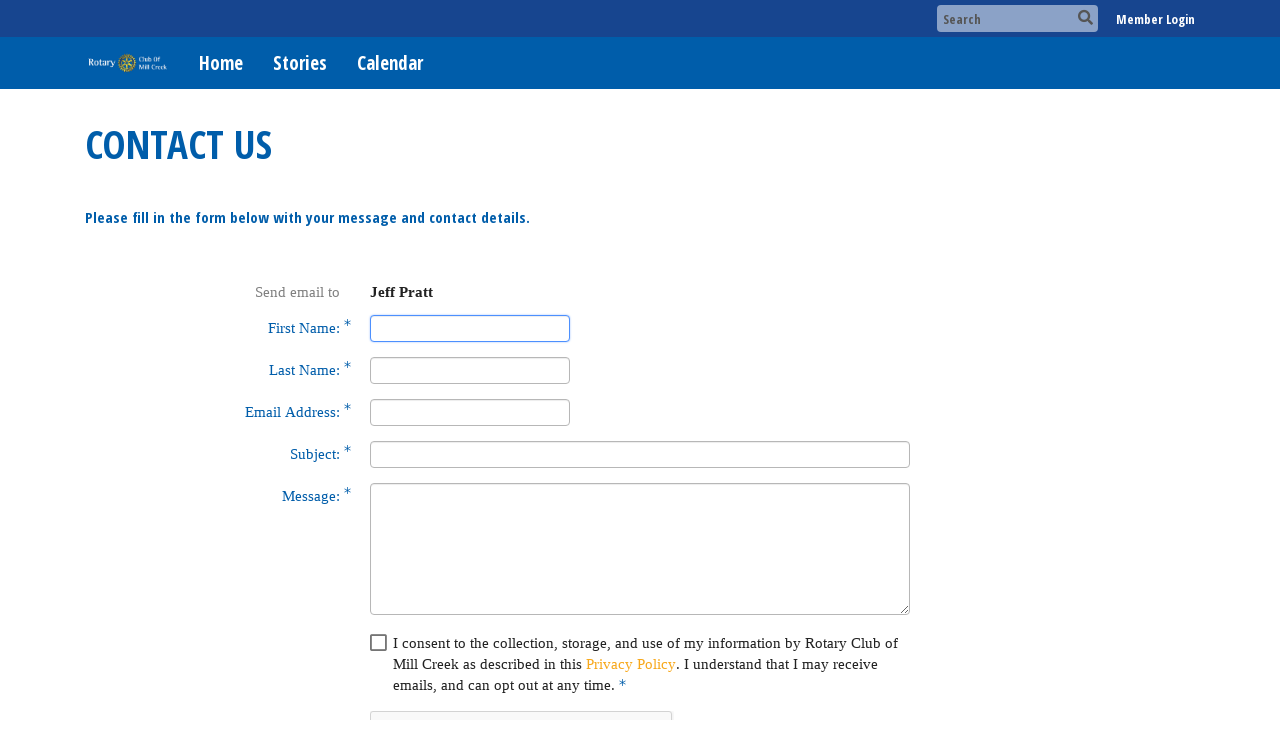

--- FILE ---
content_type: text/html; charset=utf-8
request_url: https://www.google.com/recaptcha/api2/anchor?ar=1&k=6LfO3wsUAAAAAOEI3Vyg2976WM4YY0XgSx_uPeit&co=aHR0cHM6Ly93d3cubWlsbGNyZWVrcm90YXJ5Lm9yZzo0NDM.&hl=en&v=PoyoqOPhxBO7pBk68S4YbpHZ&size=normal&anchor-ms=20000&execute-ms=30000&cb=4z5iysc17g5o
body_size: 49201
content:
<!DOCTYPE HTML><html dir="ltr" lang="en"><head><meta http-equiv="Content-Type" content="text/html; charset=UTF-8">
<meta http-equiv="X-UA-Compatible" content="IE=edge">
<title>reCAPTCHA</title>
<style type="text/css">
/* cyrillic-ext */
@font-face {
  font-family: 'Roboto';
  font-style: normal;
  font-weight: 400;
  font-stretch: 100%;
  src: url(//fonts.gstatic.com/s/roboto/v48/KFO7CnqEu92Fr1ME7kSn66aGLdTylUAMa3GUBHMdazTgWw.woff2) format('woff2');
  unicode-range: U+0460-052F, U+1C80-1C8A, U+20B4, U+2DE0-2DFF, U+A640-A69F, U+FE2E-FE2F;
}
/* cyrillic */
@font-face {
  font-family: 'Roboto';
  font-style: normal;
  font-weight: 400;
  font-stretch: 100%;
  src: url(//fonts.gstatic.com/s/roboto/v48/KFO7CnqEu92Fr1ME7kSn66aGLdTylUAMa3iUBHMdazTgWw.woff2) format('woff2');
  unicode-range: U+0301, U+0400-045F, U+0490-0491, U+04B0-04B1, U+2116;
}
/* greek-ext */
@font-face {
  font-family: 'Roboto';
  font-style: normal;
  font-weight: 400;
  font-stretch: 100%;
  src: url(//fonts.gstatic.com/s/roboto/v48/KFO7CnqEu92Fr1ME7kSn66aGLdTylUAMa3CUBHMdazTgWw.woff2) format('woff2');
  unicode-range: U+1F00-1FFF;
}
/* greek */
@font-face {
  font-family: 'Roboto';
  font-style: normal;
  font-weight: 400;
  font-stretch: 100%;
  src: url(//fonts.gstatic.com/s/roboto/v48/KFO7CnqEu92Fr1ME7kSn66aGLdTylUAMa3-UBHMdazTgWw.woff2) format('woff2');
  unicode-range: U+0370-0377, U+037A-037F, U+0384-038A, U+038C, U+038E-03A1, U+03A3-03FF;
}
/* math */
@font-face {
  font-family: 'Roboto';
  font-style: normal;
  font-weight: 400;
  font-stretch: 100%;
  src: url(//fonts.gstatic.com/s/roboto/v48/KFO7CnqEu92Fr1ME7kSn66aGLdTylUAMawCUBHMdazTgWw.woff2) format('woff2');
  unicode-range: U+0302-0303, U+0305, U+0307-0308, U+0310, U+0312, U+0315, U+031A, U+0326-0327, U+032C, U+032F-0330, U+0332-0333, U+0338, U+033A, U+0346, U+034D, U+0391-03A1, U+03A3-03A9, U+03B1-03C9, U+03D1, U+03D5-03D6, U+03F0-03F1, U+03F4-03F5, U+2016-2017, U+2034-2038, U+203C, U+2040, U+2043, U+2047, U+2050, U+2057, U+205F, U+2070-2071, U+2074-208E, U+2090-209C, U+20D0-20DC, U+20E1, U+20E5-20EF, U+2100-2112, U+2114-2115, U+2117-2121, U+2123-214F, U+2190, U+2192, U+2194-21AE, U+21B0-21E5, U+21F1-21F2, U+21F4-2211, U+2213-2214, U+2216-22FF, U+2308-230B, U+2310, U+2319, U+231C-2321, U+2336-237A, U+237C, U+2395, U+239B-23B7, U+23D0, U+23DC-23E1, U+2474-2475, U+25AF, U+25B3, U+25B7, U+25BD, U+25C1, U+25CA, U+25CC, U+25FB, U+266D-266F, U+27C0-27FF, U+2900-2AFF, U+2B0E-2B11, U+2B30-2B4C, U+2BFE, U+3030, U+FF5B, U+FF5D, U+1D400-1D7FF, U+1EE00-1EEFF;
}
/* symbols */
@font-face {
  font-family: 'Roboto';
  font-style: normal;
  font-weight: 400;
  font-stretch: 100%;
  src: url(//fonts.gstatic.com/s/roboto/v48/KFO7CnqEu92Fr1ME7kSn66aGLdTylUAMaxKUBHMdazTgWw.woff2) format('woff2');
  unicode-range: U+0001-000C, U+000E-001F, U+007F-009F, U+20DD-20E0, U+20E2-20E4, U+2150-218F, U+2190, U+2192, U+2194-2199, U+21AF, U+21E6-21F0, U+21F3, U+2218-2219, U+2299, U+22C4-22C6, U+2300-243F, U+2440-244A, U+2460-24FF, U+25A0-27BF, U+2800-28FF, U+2921-2922, U+2981, U+29BF, U+29EB, U+2B00-2BFF, U+4DC0-4DFF, U+FFF9-FFFB, U+10140-1018E, U+10190-1019C, U+101A0, U+101D0-101FD, U+102E0-102FB, U+10E60-10E7E, U+1D2C0-1D2D3, U+1D2E0-1D37F, U+1F000-1F0FF, U+1F100-1F1AD, U+1F1E6-1F1FF, U+1F30D-1F30F, U+1F315, U+1F31C, U+1F31E, U+1F320-1F32C, U+1F336, U+1F378, U+1F37D, U+1F382, U+1F393-1F39F, U+1F3A7-1F3A8, U+1F3AC-1F3AF, U+1F3C2, U+1F3C4-1F3C6, U+1F3CA-1F3CE, U+1F3D4-1F3E0, U+1F3ED, U+1F3F1-1F3F3, U+1F3F5-1F3F7, U+1F408, U+1F415, U+1F41F, U+1F426, U+1F43F, U+1F441-1F442, U+1F444, U+1F446-1F449, U+1F44C-1F44E, U+1F453, U+1F46A, U+1F47D, U+1F4A3, U+1F4B0, U+1F4B3, U+1F4B9, U+1F4BB, U+1F4BF, U+1F4C8-1F4CB, U+1F4D6, U+1F4DA, U+1F4DF, U+1F4E3-1F4E6, U+1F4EA-1F4ED, U+1F4F7, U+1F4F9-1F4FB, U+1F4FD-1F4FE, U+1F503, U+1F507-1F50B, U+1F50D, U+1F512-1F513, U+1F53E-1F54A, U+1F54F-1F5FA, U+1F610, U+1F650-1F67F, U+1F687, U+1F68D, U+1F691, U+1F694, U+1F698, U+1F6AD, U+1F6B2, U+1F6B9-1F6BA, U+1F6BC, U+1F6C6-1F6CF, U+1F6D3-1F6D7, U+1F6E0-1F6EA, U+1F6F0-1F6F3, U+1F6F7-1F6FC, U+1F700-1F7FF, U+1F800-1F80B, U+1F810-1F847, U+1F850-1F859, U+1F860-1F887, U+1F890-1F8AD, U+1F8B0-1F8BB, U+1F8C0-1F8C1, U+1F900-1F90B, U+1F93B, U+1F946, U+1F984, U+1F996, U+1F9E9, U+1FA00-1FA6F, U+1FA70-1FA7C, U+1FA80-1FA89, U+1FA8F-1FAC6, U+1FACE-1FADC, U+1FADF-1FAE9, U+1FAF0-1FAF8, U+1FB00-1FBFF;
}
/* vietnamese */
@font-face {
  font-family: 'Roboto';
  font-style: normal;
  font-weight: 400;
  font-stretch: 100%;
  src: url(//fonts.gstatic.com/s/roboto/v48/KFO7CnqEu92Fr1ME7kSn66aGLdTylUAMa3OUBHMdazTgWw.woff2) format('woff2');
  unicode-range: U+0102-0103, U+0110-0111, U+0128-0129, U+0168-0169, U+01A0-01A1, U+01AF-01B0, U+0300-0301, U+0303-0304, U+0308-0309, U+0323, U+0329, U+1EA0-1EF9, U+20AB;
}
/* latin-ext */
@font-face {
  font-family: 'Roboto';
  font-style: normal;
  font-weight: 400;
  font-stretch: 100%;
  src: url(//fonts.gstatic.com/s/roboto/v48/KFO7CnqEu92Fr1ME7kSn66aGLdTylUAMa3KUBHMdazTgWw.woff2) format('woff2');
  unicode-range: U+0100-02BA, U+02BD-02C5, U+02C7-02CC, U+02CE-02D7, U+02DD-02FF, U+0304, U+0308, U+0329, U+1D00-1DBF, U+1E00-1E9F, U+1EF2-1EFF, U+2020, U+20A0-20AB, U+20AD-20C0, U+2113, U+2C60-2C7F, U+A720-A7FF;
}
/* latin */
@font-face {
  font-family: 'Roboto';
  font-style: normal;
  font-weight: 400;
  font-stretch: 100%;
  src: url(//fonts.gstatic.com/s/roboto/v48/KFO7CnqEu92Fr1ME7kSn66aGLdTylUAMa3yUBHMdazQ.woff2) format('woff2');
  unicode-range: U+0000-00FF, U+0131, U+0152-0153, U+02BB-02BC, U+02C6, U+02DA, U+02DC, U+0304, U+0308, U+0329, U+2000-206F, U+20AC, U+2122, U+2191, U+2193, U+2212, U+2215, U+FEFF, U+FFFD;
}
/* cyrillic-ext */
@font-face {
  font-family: 'Roboto';
  font-style: normal;
  font-weight: 500;
  font-stretch: 100%;
  src: url(//fonts.gstatic.com/s/roboto/v48/KFO7CnqEu92Fr1ME7kSn66aGLdTylUAMa3GUBHMdazTgWw.woff2) format('woff2');
  unicode-range: U+0460-052F, U+1C80-1C8A, U+20B4, U+2DE0-2DFF, U+A640-A69F, U+FE2E-FE2F;
}
/* cyrillic */
@font-face {
  font-family: 'Roboto';
  font-style: normal;
  font-weight: 500;
  font-stretch: 100%;
  src: url(//fonts.gstatic.com/s/roboto/v48/KFO7CnqEu92Fr1ME7kSn66aGLdTylUAMa3iUBHMdazTgWw.woff2) format('woff2');
  unicode-range: U+0301, U+0400-045F, U+0490-0491, U+04B0-04B1, U+2116;
}
/* greek-ext */
@font-face {
  font-family: 'Roboto';
  font-style: normal;
  font-weight: 500;
  font-stretch: 100%;
  src: url(//fonts.gstatic.com/s/roboto/v48/KFO7CnqEu92Fr1ME7kSn66aGLdTylUAMa3CUBHMdazTgWw.woff2) format('woff2');
  unicode-range: U+1F00-1FFF;
}
/* greek */
@font-face {
  font-family: 'Roboto';
  font-style: normal;
  font-weight: 500;
  font-stretch: 100%;
  src: url(//fonts.gstatic.com/s/roboto/v48/KFO7CnqEu92Fr1ME7kSn66aGLdTylUAMa3-UBHMdazTgWw.woff2) format('woff2');
  unicode-range: U+0370-0377, U+037A-037F, U+0384-038A, U+038C, U+038E-03A1, U+03A3-03FF;
}
/* math */
@font-face {
  font-family: 'Roboto';
  font-style: normal;
  font-weight: 500;
  font-stretch: 100%;
  src: url(//fonts.gstatic.com/s/roboto/v48/KFO7CnqEu92Fr1ME7kSn66aGLdTylUAMawCUBHMdazTgWw.woff2) format('woff2');
  unicode-range: U+0302-0303, U+0305, U+0307-0308, U+0310, U+0312, U+0315, U+031A, U+0326-0327, U+032C, U+032F-0330, U+0332-0333, U+0338, U+033A, U+0346, U+034D, U+0391-03A1, U+03A3-03A9, U+03B1-03C9, U+03D1, U+03D5-03D6, U+03F0-03F1, U+03F4-03F5, U+2016-2017, U+2034-2038, U+203C, U+2040, U+2043, U+2047, U+2050, U+2057, U+205F, U+2070-2071, U+2074-208E, U+2090-209C, U+20D0-20DC, U+20E1, U+20E5-20EF, U+2100-2112, U+2114-2115, U+2117-2121, U+2123-214F, U+2190, U+2192, U+2194-21AE, U+21B0-21E5, U+21F1-21F2, U+21F4-2211, U+2213-2214, U+2216-22FF, U+2308-230B, U+2310, U+2319, U+231C-2321, U+2336-237A, U+237C, U+2395, U+239B-23B7, U+23D0, U+23DC-23E1, U+2474-2475, U+25AF, U+25B3, U+25B7, U+25BD, U+25C1, U+25CA, U+25CC, U+25FB, U+266D-266F, U+27C0-27FF, U+2900-2AFF, U+2B0E-2B11, U+2B30-2B4C, U+2BFE, U+3030, U+FF5B, U+FF5D, U+1D400-1D7FF, U+1EE00-1EEFF;
}
/* symbols */
@font-face {
  font-family: 'Roboto';
  font-style: normal;
  font-weight: 500;
  font-stretch: 100%;
  src: url(//fonts.gstatic.com/s/roboto/v48/KFO7CnqEu92Fr1ME7kSn66aGLdTylUAMaxKUBHMdazTgWw.woff2) format('woff2');
  unicode-range: U+0001-000C, U+000E-001F, U+007F-009F, U+20DD-20E0, U+20E2-20E4, U+2150-218F, U+2190, U+2192, U+2194-2199, U+21AF, U+21E6-21F0, U+21F3, U+2218-2219, U+2299, U+22C4-22C6, U+2300-243F, U+2440-244A, U+2460-24FF, U+25A0-27BF, U+2800-28FF, U+2921-2922, U+2981, U+29BF, U+29EB, U+2B00-2BFF, U+4DC0-4DFF, U+FFF9-FFFB, U+10140-1018E, U+10190-1019C, U+101A0, U+101D0-101FD, U+102E0-102FB, U+10E60-10E7E, U+1D2C0-1D2D3, U+1D2E0-1D37F, U+1F000-1F0FF, U+1F100-1F1AD, U+1F1E6-1F1FF, U+1F30D-1F30F, U+1F315, U+1F31C, U+1F31E, U+1F320-1F32C, U+1F336, U+1F378, U+1F37D, U+1F382, U+1F393-1F39F, U+1F3A7-1F3A8, U+1F3AC-1F3AF, U+1F3C2, U+1F3C4-1F3C6, U+1F3CA-1F3CE, U+1F3D4-1F3E0, U+1F3ED, U+1F3F1-1F3F3, U+1F3F5-1F3F7, U+1F408, U+1F415, U+1F41F, U+1F426, U+1F43F, U+1F441-1F442, U+1F444, U+1F446-1F449, U+1F44C-1F44E, U+1F453, U+1F46A, U+1F47D, U+1F4A3, U+1F4B0, U+1F4B3, U+1F4B9, U+1F4BB, U+1F4BF, U+1F4C8-1F4CB, U+1F4D6, U+1F4DA, U+1F4DF, U+1F4E3-1F4E6, U+1F4EA-1F4ED, U+1F4F7, U+1F4F9-1F4FB, U+1F4FD-1F4FE, U+1F503, U+1F507-1F50B, U+1F50D, U+1F512-1F513, U+1F53E-1F54A, U+1F54F-1F5FA, U+1F610, U+1F650-1F67F, U+1F687, U+1F68D, U+1F691, U+1F694, U+1F698, U+1F6AD, U+1F6B2, U+1F6B9-1F6BA, U+1F6BC, U+1F6C6-1F6CF, U+1F6D3-1F6D7, U+1F6E0-1F6EA, U+1F6F0-1F6F3, U+1F6F7-1F6FC, U+1F700-1F7FF, U+1F800-1F80B, U+1F810-1F847, U+1F850-1F859, U+1F860-1F887, U+1F890-1F8AD, U+1F8B0-1F8BB, U+1F8C0-1F8C1, U+1F900-1F90B, U+1F93B, U+1F946, U+1F984, U+1F996, U+1F9E9, U+1FA00-1FA6F, U+1FA70-1FA7C, U+1FA80-1FA89, U+1FA8F-1FAC6, U+1FACE-1FADC, U+1FADF-1FAE9, U+1FAF0-1FAF8, U+1FB00-1FBFF;
}
/* vietnamese */
@font-face {
  font-family: 'Roboto';
  font-style: normal;
  font-weight: 500;
  font-stretch: 100%;
  src: url(//fonts.gstatic.com/s/roboto/v48/KFO7CnqEu92Fr1ME7kSn66aGLdTylUAMa3OUBHMdazTgWw.woff2) format('woff2');
  unicode-range: U+0102-0103, U+0110-0111, U+0128-0129, U+0168-0169, U+01A0-01A1, U+01AF-01B0, U+0300-0301, U+0303-0304, U+0308-0309, U+0323, U+0329, U+1EA0-1EF9, U+20AB;
}
/* latin-ext */
@font-face {
  font-family: 'Roboto';
  font-style: normal;
  font-weight: 500;
  font-stretch: 100%;
  src: url(//fonts.gstatic.com/s/roboto/v48/KFO7CnqEu92Fr1ME7kSn66aGLdTylUAMa3KUBHMdazTgWw.woff2) format('woff2');
  unicode-range: U+0100-02BA, U+02BD-02C5, U+02C7-02CC, U+02CE-02D7, U+02DD-02FF, U+0304, U+0308, U+0329, U+1D00-1DBF, U+1E00-1E9F, U+1EF2-1EFF, U+2020, U+20A0-20AB, U+20AD-20C0, U+2113, U+2C60-2C7F, U+A720-A7FF;
}
/* latin */
@font-face {
  font-family: 'Roboto';
  font-style: normal;
  font-weight: 500;
  font-stretch: 100%;
  src: url(//fonts.gstatic.com/s/roboto/v48/KFO7CnqEu92Fr1ME7kSn66aGLdTylUAMa3yUBHMdazQ.woff2) format('woff2');
  unicode-range: U+0000-00FF, U+0131, U+0152-0153, U+02BB-02BC, U+02C6, U+02DA, U+02DC, U+0304, U+0308, U+0329, U+2000-206F, U+20AC, U+2122, U+2191, U+2193, U+2212, U+2215, U+FEFF, U+FFFD;
}
/* cyrillic-ext */
@font-face {
  font-family: 'Roboto';
  font-style: normal;
  font-weight: 900;
  font-stretch: 100%;
  src: url(//fonts.gstatic.com/s/roboto/v48/KFO7CnqEu92Fr1ME7kSn66aGLdTylUAMa3GUBHMdazTgWw.woff2) format('woff2');
  unicode-range: U+0460-052F, U+1C80-1C8A, U+20B4, U+2DE0-2DFF, U+A640-A69F, U+FE2E-FE2F;
}
/* cyrillic */
@font-face {
  font-family: 'Roboto';
  font-style: normal;
  font-weight: 900;
  font-stretch: 100%;
  src: url(//fonts.gstatic.com/s/roboto/v48/KFO7CnqEu92Fr1ME7kSn66aGLdTylUAMa3iUBHMdazTgWw.woff2) format('woff2');
  unicode-range: U+0301, U+0400-045F, U+0490-0491, U+04B0-04B1, U+2116;
}
/* greek-ext */
@font-face {
  font-family: 'Roboto';
  font-style: normal;
  font-weight: 900;
  font-stretch: 100%;
  src: url(//fonts.gstatic.com/s/roboto/v48/KFO7CnqEu92Fr1ME7kSn66aGLdTylUAMa3CUBHMdazTgWw.woff2) format('woff2');
  unicode-range: U+1F00-1FFF;
}
/* greek */
@font-face {
  font-family: 'Roboto';
  font-style: normal;
  font-weight: 900;
  font-stretch: 100%;
  src: url(//fonts.gstatic.com/s/roboto/v48/KFO7CnqEu92Fr1ME7kSn66aGLdTylUAMa3-UBHMdazTgWw.woff2) format('woff2');
  unicode-range: U+0370-0377, U+037A-037F, U+0384-038A, U+038C, U+038E-03A1, U+03A3-03FF;
}
/* math */
@font-face {
  font-family: 'Roboto';
  font-style: normal;
  font-weight: 900;
  font-stretch: 100%;
  src: url(//fonts.gstatic.com/s/roboto/v48/KFO7CnqEu92Fr1ME7kSn66aGLdTylUAMawCUBHMdazTgWw.woff2) format('woff2');
  unicode-range: U+0302-0303, U+0305, U+0307-0308, U+0310, U+0312, U+0315, U+031A, U+0326-0327, U+032C, U+032F-0330, U+0332-0333, U+0338, U+033A, U+0346, U+034D, U+0391-03A1, U+03A3-03A9, U+03B1-03C9, U+03D1, U+03D5-03D6, U+03F0-03F1, U+03F4-03F5, U+2016-2017, U+2034-2038, U+203C, U+2040, U+2043, U+2047, U+2050, U+2057, U+205F, U+2070-2071, U+2074-208E, U+2090-209C, U+20D0-20DC, U+20E1, U+20E5-20EF, U+2100-2112, U+2114-2115, U+2117-2121, U+2123-214F, U+2190, U+2192, U+2194-21AE, U+21B0-21E5, U+21F1-21F2, U+21F4-2211, U+2213-2214, U+2216-22FF, U+2308-230B, U+2310, U+2319, U+231C-2321, U+2336-237A, U+237C, U+2395, U+239B-23B7, U+23D0, U+23DC-23E1, U+2474-2475, U+25AF, U+25B3, U+25B7, U+25BD, U+25C1, U+25CA, U+25CC, U+25FB, U+266D-266F, U+27C0-27FF, U+2900-2AFF, U+2B0E-2B11, U+2B30-2B4C, U+2BFE, U+3030, U+FF5B, U+FF5D, U+1D400-1D7FF, U+1EE00-1EEFF;
}
/* symbols */
@font-face {
  font-family: 'Roboto';
  font-style: normal;
  font-weight: 900;
  font-stretch: 100%;
  src: url(//fonts.gstatic.com/s/roboto/v48/KFO7CnqEu92Fr1ME7kSn66aGLdTylUAMaxKUBHMdazTgWw.woff2) format('woff2');
  unicode-range: U+0001-000C, U+000E-001F, U+007F-009F, U+20DD-20E0, U+20E2-20E4, U+2150-218F, U+2190, U+2192, U+2194-2199, U+21AF, U+21E6-21F0, U+21F3, U+2218-2219, U+2299, U+22C4-22C6, U+2300-243F, U+2440-244A, U+2460-24FF, U+25A0-27BF, U+2800-28FF, U+2921-2922, U+2981, U+29BF, U+29EB, U+2B00-2BFF, U+4DC0-4DFF, U+FFF9-FFFB, U+10140-1018E, U+10190-1019C, U+101A0, U+101D0-101FD, U+102E0-102FB, U+10E60-10E7E, U+1D2C0-1D2D3, U+1D2E0-1D37F, U+1F000-1F0FF, U+1F100-1F1AD, U+1F1E6-1F1FF, U+1F30D-1F30F, U+1F315, U+1F31C, U+1F31E, U+1F320-1F32C, U+1F336, U+1F378, U+1F37D, U+1F382, U+1F393-1F39F, U+1F3A7-1F3A8, U+1F3AC-1F3AF, U+1F3C2, U+1F3C4-1F3C6, U+1F3CA-1F3CE, U+1F3D4-1F3E0, U+1F3ED, U+1F3F1-1F3F3, U+1F3F5-1F3F7, U+1F408, U+1F415, U+1F41F, U+1F426, U+1F43F, U+1F441-1F442, U+1F444, U+1F446-1F449, U+1F44C-1F44E, U+1F453, U+1F46A, U+1F47D, U+1F4A3, U+1F4B0, U+1F4B3, U+1F4B9, U+1F4BB, U+1F4BF, U+1F4C8-1F4CB, U+1F4D6, U+1F4DA, U+1F4DF, U+1F4E3-1F4E6, U+1F4EA-1F4ED, U+1F4F7, U+1F4F9-1F4FB, U+1F4FD-1F4FE, U+1F503, U+1F507-1F50B, U+1F50D, U+1F512-1F513, U+1F53E-1F54A, U+1F54F-1F5FA, U+1F610, U+1F650-1F67F, U+1F687, U+1F68D, U+1F691, U+1F694, U+1F698, U+1F6AD, U+1F6B2, U+1F6B9-1F6BA, U+1F6BC, U+1F6C6-1F6CF, U+1F6D3-1F6D7, U+1F6E0-1F6EA, U+1F6F0-1F6F3, U+1F6F7-1F6FC, U+1F700-1F7FF, U+1F800-1F80B, U+1F810-1F847, U+1F850-1F859, U+1F860-1F887, U+1F890-1F8AD, U+1F8B0-1F8BB, U+1F8C0-1F8C1, U+1F900-1F90B, U+1F93B, U+1F946, U+1F984, U+1F996, U+1F9E9, U+1FA00-1FA6F, U+1FA70-1FA7C, U+1FA80-1FA89, U+1FA8F-1FAC6, U+1FACE-1FADC, U+1FADF-1FAE9, U+1FAF0-1FAF8, U+1FB00-1FBFF;
}
/* vietnamese */
@font-face {
  font-family: 'Roboto';
  font-style: normal;
  font-weight: 900;
  font-stretch: 100%;
  src: url(//fonts.gstatic.com/s/roboto/v48/KFO7CnqEu92Fr1ME7kSn66aGLdTylUAMa3OUBHMdazTgWw.woff2) format('woff2');
  unicode-range: U+0102-0103, U+0110-0111, U+0128-0129, U+0168-0169, U+01A0-01A1, U+01AF-01B0, U+0300-0301, U+0303-0304, U+0308-0309, U+0323, U+0329, U+1EA0-1EF9, U+20AB;
}
/* latin-ext */
@font-face {
  font-family: 'Roboto';
  font-style: normal;
  font-weight: 900;
  font-stretch: 100%;
  src: url(//fonts.gstatic.com/s/roboto/v48/KFO7CnqEu92Fr1ME7kSn66aGLdTylUAMa3KUBHMdazTgWw.woff2) format('woff2');
  unicode-range: U+0100-02BA, U+02BD-02C5, U+02C7-02CC, U+02CE-02D7, U+02DD-02FF, U+0304, U+0308, U+0329, U+1D00-1DBF, U+1E00-1E9F, U+1EF2-1EFF, U+2020, U+20A0-20AB, U+20AD-20C0, U+2113, U+2C60-2C7F, U+A720-A7FF;
}
/* latin */
@font-face {
  font-family: 'Roboto';
  font-style: normal;
  font-weight: 900;
  font-stretch: 100%;
  src: url(//fonts.gstatic.com/s/roboto/v48/KFO7CnqEu92Fr1ME7kSn66aGLdTylUAMa3yUBHMdazQ.woff2) format('woff2');
  unicode-range: U+0000-00FF, U+0131, U+0152-0153, U+02BB-02BC, U+02C6, U+02DA, U+02DC, U+0304, U+0308, U+0329, U+2000-206F, U+20AC, U+2122, U+2191, U+2193, U+2212, U+2215, U+FEFF, U+FFFD;
}

</style>
<link rel="stylesheet" type="text/css" href="https://www.gstatic.com/recaptcha/releases/PoyoqOPhxBO7pBk68S4YbpHZ/styles__ltr.css">
<script nonce="GqmxwtjoAIYb70qwIC-J8g" type="text/javascript">window['__recaptcha_api'] = 'https://www.google.com/recaptcha/api2/';</script>
<script type="text/javascript" src="https://www.gstatic.com/recaptcha/releases/PoyoqOPhxBO7pBk68S4YbpHZ/recaptcha__en.js" nonce="GqmxwtjoAIYb70qwIC-J8g">
      
    </script></head>
<body><div id="rc-anchor-alert" class="rc-anchor-alert"></div>
<input type="hidden" id="recaptcha-token" value="[base64]">
<script type="text/javascript" nonce="GqmxwtjoAIYb70qwIC-J8g">
      recaptcha.anchor.Main.init("[\x22ainput\x22,[\x22bgdata\x22,\x22\x22,\[base64]/[base64]/[base64]/[base64]/[base64]/[base64]/[base64]/[base64]/[base64]/[base64]\\u003d\x22,\[base64]\\u003d\\u003d\x22,\[base64]/DqcOpwrbCtcKKFzzDq2jDu8O3DMO8w4Jib0UXVQXDq2BVwq/Dm0dUbMOjwrTCrcOOXh4PwrIowqTDkTrDqFY9wo8ZeMOWMB9dw47DilDCmR1cc27CtwxhWcKGLMOXwr/Dm1Mcwq9kWcOrw4zDt8KjC8KOw6DDhsKpw5N/w6EteMKQwr/DtsK6CRlpacOvcMOIAMO9wqZ4U3dBwpkCw60ofgI4LyTDkG95AcKIUG8JX3k/[base64]/DiMOkOMOEPcOywrZqX39IbMKGw5zCrcKkUMOzIHhkJsO2w6VZw7zDlGJewo7DicO+wqQgwr5+w4fCvhPDuFzDt3PCvcKhRcKtbgpAwqvDt2bDvCQASkvCiRjCtcOswoPDh8ODT1xywpzDicKQVVPCmsOdw51Lw592UcK5IcOtNcK2woVyUcOkw7xFw4/DnEtwJixkB8Oxw5tKD8O+WzYSD0ArbsKFccOzwokmw6Mowrd/Z8OyCsKkJ8OiZkHCuCNNw4hYw5vCl8KQVxpzTMK/wqAFK0XDpkvCjjjDuxhQMiDCjzcvW8KYKcKzTWTCiMKnwoHCpm3DocOiw4dOajpcwp9ow7DCgkZRw6zDkGIVcRjDg8OcBxJ9w7VkwpE5w4/[base64]/wpXDh25AwrbDuX/DnMKuNcK/wrNCT8K4OMOVdsOxwrLDqXZ9wonDsMKow4Uuw6jDocOjw7jCnXbCt8OVw4EWDhDDq8O4cwJWDMKjw7hnw702BDx2wrwhwopgZhzDriE6OsK1O8O7ScK3wpITw7kuw4jDnVBAeF/[base64]/Ct3jDpAsUw5ItPsOHwqzDp8Kpw6vDiQTDqwR+BMOtXytBwpnDg8KKP8OJw6x4wqFxw5TDuSXDu8OPIMKPT1xVw7Jiw4IJSVIlwrJlw5vCuRg3w7FufMOQw4DDu8O0wotIaMOgSj5QwoIlecOmw4zDixnDk24nFBtGw6cWwqnDrMO4w7/Dh8KewqDDtMK8ecOqwrTDvVwBHMKjR8Kjw6g2w77Cv8OtWkfCtsOcLhjDqcK4cMOKVjl5w5nDkQvDjFzCgMKhw5vDrsOmQGB+fcOkwrtPGnx6wo/CtCIddcONwp7CtcKtFXvDtBh8YTfCnhrDoMKNwpXCqBzCqMKjw7LCvkXDnj3CqG8IRsOmNkg7A2HDpCZXX0tfwq3CvcOjVlRpdjjCpMOFwoovHQ4TREPCnsOMwoTDtMKLw7/CqxTDksKTw4nCiXhywp3Dp8OIwrDChMKoeFfDqMKUwqRvw4kAwrbDscOTw6Rfw6haIwFrNMOhNj7DhBzCqsO7VcOeDcK/[base64]/DksOMLMKMw47DlwjCm1jCoShlw7TCtcKaaUDCrhUBSS7DrcOcUMKGKHnDjy7DvMK+ccKWQMOEw67DuHM4w6zDg8KTKQURw7LDhRbDmUVfwo1JwoTDhENbFTnCjDrCtgMyB1zDmyPDnX3CjgXDohQWEw5tP2TDvCU+PU8Uw4QZRcOpVHMHaX7Dn2hLwoZ/dsOVXsO8V1Z1asO5woXCokIzasOTfMKIYcKIw4kYw78Rw5TChnkgw4J9w5DDtCHCrsKRO0DCgRI+wovCtcO3w6dvw5tQw4JiEsKEwpVgw6bDljzDuFIhPTp2wqzDkcK/S8OvbsOzS8OPwrzCh1/CtXzCrsKGciVRBwjDnV9Ma8KeDRwTHMODD8OxcxQtNjMoacK4w4Aew4ldw5/Do8KfY8Ocw51Gw6zDm2dDw7hOT8K0woErRWxuw7Yua8K7w7BBYsOUwp7DucONwqAjwpsLw5hjZUEKacOMwps7TMKQwrLCvMKcw7pAfcK6Dz9Rwq1gacKRw4zDhBMBwpDCs2Iswqcyw6rDt8OgwrLCjcOxw6fDoGkzwoDCoiFxCn7CmsK2wocxE14oMGnCi1/CtWx5wqtDwrjDn156wrHChQjDkkfCosKXZD/Dm2jCmRU8bQrCkMKsRmJIw73CuHrDoRPDpm1Kw7HDrsO2wpfDmxpnw6MLZ8OocsKww5fDgsOuDMKEQcKRw5DDs8OkcMK/fsOvBcO1w5vCmcKUw5o/wqzDtzwNw5FhwqQ5w5IkwovDogXDpBnCksOvwr7CnX03wrXDpMOiGSpiw4/Dm2nClDXDs2vDs0hswqUPw7g9w4hyFAJbRk88HMOYPMOxwr8nw4LCq1xNKWUvw4XDqcOxNcOfB24FwqPDkMKsw5zDmcOWwrwkw7nCjcO+KcKlw6DDtsOhcywJw4XClk/CizzCvBHDoR3Cq1bCs1ktZEsQwqBJw4HDr2FCwonClMO4wrzDhcOfwqE6w685BMO/wptgMUADw5NQGcK0wotMw5YYBFguw6o4ZwfClMO7PmJ+wqHDoSDDnsOCwpXCqsKTwrDDgMOkPcK/X8OTwpUqLD9nDCbCt8K5c8OTBcKLC8KvwpfDthjChmHDpE1FcHJ1GsKqdCPCrAHDvF/ChMOAK8Ohc8O1wrozCHXDosO4wpvDhcK+JMKdwoB4w7DDvH3Cuwx8Nyxwwq3DpMOEw5zCg8KZwo4Ow5piMcKXHH/[base64]/wr07w5vDqSg3wq5YLcOyVsOYwo5Xw7LDhcKGw5vCt3h8DzXDimh1PsO0w73Dgk8DIcK/JMKQwo/[base64]/DlMKvw6UVX8KTU1zCisOIw6xUBcOBPsK2wowZw6gmVsKdwo55w5NdFTLChGcIwqdJUQPCqylXEwDCuzbCkH4IwpVaw7jDnVxyU8O0VMK3JBfCpsK2wqXCgEZcwpTDvsOCOcObM8KtU10vwovDt8KWGMK4w4p/wqYlwpzCrz3CpxACYkUpdsOrw7sUP8Oow5rCscKuw7IRYDBOwp3DvTTCicKnYAVnCWjCuTTDlF19W1NQw5/[base64]/Du8OwAGfDvy7CvxTDrFlLw6h0woJOwqXDvgU1wp7CpUNPw73DlhTCrW3DhzjDmMKYwp8Xw7bDl8OUDCzCpSnDhhF1JEDDisOnwpLCr8O4G8Kjw7ccwpnDmGAqw5HCvHFwY8KNw6TCt8KkGsOEwpMKwpvClMODScKAwq/CgB3Cg8OdFSVBBhdvwp3CsBvCsMOtwqVmw63Dl8KSwpvCusKew7MHHAcvwpQCwpxyHQUIR8KRLU3CvRRXUcOFwqkXw61ewo7CuR/CkMKjPl/DlMKKwr9hwrsHAMOzwoXCiVVoM8K+wodpSXPChiZ3w73DuRHCisKnHsKUF8KUEcORwrUFwoDCusOlH8ORwpTCqsOSVGYEwqEnwr/DpMOBYMOfwp5Pw4fDtcKPwrEidFPCuMKRYMOuNsOWa0V/[base64]/DmBjClMKrwrPDk8KVBn0Ww7FLw6RqR8OlRCvDpsKLfA7DiMOnLm7CmijDvcKwHMOsOFQVwqTCjG8cw40rwpkwwoXDryzDsMO0PsK4w4UfSgU9DcOhesKpcWbCu1Zxw4EicXVVw7rDq8KKTF7DvXbCmMKfAm7CpMOydx1/E8KAw6TCswNBw5TDqsKUw5/[base64]/DqmIPDcOVw5clwpTDrEgyeTkqNV1/woUoBB53esKuZAo+TCLCjMKNIcKcwobDgcOcw4vDoCIiN8OWwqrDnhMaAMOUw4J8SXXCjw5LSUc4w5XDssO0wpXDvUrDsjFhAMKfZn4xwq7DgnJtwo/DgD7CrWBMwpfCoDVMCjrDoEBrwonDiDXCncO2w5s6UMKsw5cbOiXDvGPDsHpYMcKcw7I+ecKsDksmEDFoLCfCgnRCIMOdO8OMwoIzAkIMwpYcwoLCvHlfKsO4cMK3ZBzDrCpIJcO0w73CocONA8O/w795w5/DjSItNU8EHMOcJHvCk8OCwokDJcKkw7gQFlRgw7zDo8OGw7/DlMKsFcKHw7gFacK4wqPDmQ/CicK6NsKaw6ghw4nDpSI5STPCksK8KGt9QMOVAyRpMxDDvVjCscOgw4TDtyQZOxsdczzCjMOpWcKyVT80wpFQE8OEw7lmN8OlAcONw4ZCH1xWwobDhcKdTz/[base64]/CpcKxw47DsS7CssK+w6prNR/DnMKdRsKgJcKbPjgWGUB8LTLDucK6w7PCvS/DjsKlwrQwUsKnwptuLcKZaMO3C8O7H3LDog3Dj8KyCEfDlMKrT3YcCcKkAhsYe8OQGnzDqMK/w6xNw4vCjMKJwpMKwp4awr/[base64]/CiMOrCVfCgR9rw6/Cs2nCh8O2L0hvw67DoMONw7wvw45cKnwoQT9QdMKhw6pBw602w5HDvTQ1w70Jw6o6wo0Swo/CucKSDcOeRGlHHcKvw4JSMcOfwrrDssKqw6BxL8Orw5x0F3xWC8OgbmLCnsKKwqBPw7h6woHDqMOhI8Odd2HDucOLwo4ODMORSCJ0OMKdfQwIN1NqXsKiRVXCszvCgTxVBWjCrGtuwpd5wpMrw7XCscK3worCkMKlfMKBL2/[base64]/[base64]/CmcKeccKSw7/Dv14EwoYJwo7CqRXDu8OjwoRMw5DCuArDnTjCi0E2ZMK9OlTCvlPDog/CjMOqwrsww6PCmsOOFSDDoCN0w7xBdcKqNVLDgxEmWXbDu8KyX05wwqFxwpFTwqgLwodES8KqBsOsw4gBwoYGAcK1bsO5wokJw6PDm1pHwox/wrjDtcKDw7zCvD9mw7LCp8OHc8Kmw6LDusORw6gyFwQjOMKIR8K6LlALw45JUMOZwr/Dn0w8OSzCicKFwo9wNcK3fH7CssOLDUhywpJmw4jDlWnCi1dTKwvCiMK/MsKHwrwCdihkAxwOPMKtw4F3MMOEC8KrbhBlw7bDncKkwpImETnCgE7ChcO2LmB/HcKSDwfDnGDDt2UrRBlzwq3Cr8Krw4vDgHvDgMOSw5EYP8KJwr7CtmzCvsK5V8Krw7kuBsKlwrnDg1DDmyzDicKrwqzCiQrCssK/YsO5w6XCpzcsBMKawrdkKMOgGih2YcKsw7Anwp4aw7nDiV0owpnCjFgcNFslEcOyBmwAS2nCon4PSSt3KgoxZSLChT3DsgHCoS/CtcKiPR/DiD7Dq3xBw4/DvBwMwoIRw4HDqXbDsXs5TkHChEoWwqzDqkrDocOUV0DDvy5owpx9K23DhsKpwrRxw63CuhQALgMbwqlrVMOrM1bCmMOIw5AcWMKQR8K5w7gmwpZpwqVMw4rCiMKHXBfCkxjCm8OCacKBw689w4PCvsO7w5XDtybCm1bDhB49FcKZw61kwp8Rw5B/YcONQcOtwpbDjsO1AkvCl0bDjcOWw6DCtF3CsMK6wp57w7VfwqRjwppOacKDa3nCksOQak9QD8Olw6tZQVcVw6kVwobDgUd4c8Ofwowkw4pzMcO/esKIwonDv8KMZnjCmTnCkULDq8OfLMKxwockLDvDqDDCscOMw5zCisKEw7vCvF7Ct8OJwo7Dt8OAwoDCjcOKJ8KKRmItFQfCi8OewpjDgARrAAlhN8OCZzAgwqjDhR7DmMODw5fDucOtw63DgEPDiRstwqHCjgTDqlYiw6vCt8KDesKZw7/DpsOow4IWwrZyw5DCtRYLw6Fnw6NtUMK0wrrDlsOCN8KRwpHCkA7CoMKjwpTCn8KMUGvCscOhw54Cw5Rkw68iwpw3w6DDr1nCtcKvw67DosKfw6vDscOEw6FpwqrDhgnDlHRcwrHDuDXCpcOYDFxyDzHCo3/CuGhRDyhdw5HCu8KewqLDt8OZcMOAGWQcw7ZmwowRw6jCrsKdw5lUBMONTFQjFsKjw6w/w5N7YR9tw7YaTMOdwoAmwqPDvMKCw5ItworDjsOcfMOQAsK3RcKqw73DsMONwpgfWBUlW3YZDsK0w4jDu8OqwqDCkMOow7Niwq0IEFYEKSzDjCZ/w44BHcO0wofCmCvDj8KBUR/Cj8Khw6vCu8KEOcO7wrvDtMOJw53Cr1HChUAAwoXCnMO0w6U6w4cYw5HCs8K9w5c7TsO5C8OIXcKyw6HCu2AaaGstw4rCoB4AwpLCuMOYw61uEMONw4x0w5/Cj8KewqBgwpgzOD5VCsKJw4lHwrV+Z3HDiMOXPz5jw71SFxHCnsOcw51XWcKjwoPDk3cbw4low4/CqnHDs21Nw4XDghEcJEVjKXBqG8Kvw7QWw4YbX8Oww6gOwqFCci/Ct8KKw7lBw7dUA8Orw4PDtDwcwrnDuCPDjyNKZWY1w7kIYsKIKsKDw7EIw5kTL8KPw5LCrWjCgT3DtsOGw4HCv8OXSQ7DiTDCixR2wqEkw5xbKCgqwrPDg8KhAnJSYMO/w4JJGkUhwqJ5Fx3Cn3h5B8OVwpEkw6ZrCcOuXsKLfCU1w67CsQ55ISkFAcO6w40sLMKzw4rCvAIswoPCgcOiwo1Ww4tjw43CvMKfwoPCjMOpOGzDp8K6wo1AwpV1woNTwo0eRsK5asOcw4w4w6k+Gx/CnEvDrcKnbsOQUh8KwpwNecKdfCzCvT4jesOnLcO0fsKnWcOaw7rDrMOtwrDChsO9LMOzc8OZw5PCjHw4w6bDjT/CtMKuZ3rCkwkeN8O7ecO3woHCum8uf8K2J8O5wqFMVsOceh1pd3vCjQorwq7Du8K8w4hcwoUTGHV9IBXDhE/DlsKGw6Q8UDRXwqnDgzHDqEZMRTcAf8OfwptXET9vAsOcw4/[base64]/F8KFworCpyQ/w5tdwqLDu8KRGMK3DnTCgMOVwpdcw73DnMKhw6nDtGRFw47DlcO5wpIqwqjCgnVxwo9zMsOowpjDg8K9ExvDp8OkwpFHGMOCWcOHw4TDjlDDv3s2wo/DmGknw6h4CsKmw78bDsOuc8OLGnlhw4pyFsOCUsKoa8KMc8KfJMKGZwxGwrBMwofDn8OFwqrCh8KdDsO5V8OmYMKpwr/DmyEOEMOnEsKBE8KkwqZGw7jDt1vChjZAwrNoblvDrlhRf3XCrcKcw7IAwoISU8OuasK0w4bDtMKsKATCu8O9dsK1fA4aFsOrTSFaO8OOw6xLw7nDtRLDhTPDsh5xHUEJL8KhwrvDrMK2QHXDvcKgEcObFcK7woDDnhhtQSNBwo3Dp8OuwpIGw4TClE/CrybDu1hYwoTCtnnDoTbCrmsmwpY7C3diwq7DpHHCjcOuw5LCngDDpcOTAsOCFsK4w5EgJ28dw4VowqkwaSrDpWvCo3bDki3CmizCv8K4DMOdwogjwoDDth3Du8KawrYuwofDoMO9JkRkNsOdCcKswpEswpQxw6VlMVPDu0LDtMOuW1/[base64]/w6lowprCsVPDqGhvCSlnwozCksO+CT4Mw57DlsKWw4TClMOkIAPCtMKHa0rCoC/[base64]/DmjXCrRJXL8OWblFbSgMyDcK1ZWVsE8ObDsO5B0nCnsO3NHTDqMKIw4lxa3vDoMKSwpzDvmfDkU/Dgmh4w7vCqsKEFsOkaMO7ZmbDq8OMa8KTwqPCnDfCvD9ewrrCs8KTw4HCnVzDiRvDnsOnFcKbEEdHOcOOw7fDtMK2wqAaw6vDicOHfsO6w5BvwqMycj3DpcKLw5h7e3NjwoB2bQXDsQLCmQLDnjVsw74NfMKEwo/DmBZjwo9kan7DggLCt8KNGAtTw54MbMKNwoUxRsK5w6IOB3/ClGbDhgRWwpnDtMKWw6kZw79dKwXDlMOzw6/DvQEcwonCiC3DvcOGJ3V+w5ZwC8OCwrcuEcOQV8O2esKtwqrDpMK/wqNfY8KVw48GUDvDjyMJZVjDvh9NXMKABcKzZhU2w7B7wrvDr8ODa8Kmw5HDj8OodMOsNcOcBcK8wpHDuGjDoxQhdQxmwrvCp8Kyb8KHw7/[base64]/H8OkwofCtipqfcKYw41RLsKGH8OgwpYtwp0jwocGw4XDslnCpcO5RcKPHMOvOz7Dt8KqwrIJAW3DuG9kw5Rqw5PDvXNAw5U5T2ttZVnCrwQQAcKBCMKbw7RcYcOOw5PCucOAwq8HMxLCpsK4w5nDg8KRA8K9OA9nFVANwrE/w5UEw4lbw6vCtTHCosKTw7MPw6hYH8KOaCnCj2pwwqTDncKhwojCkz/DgFAOVsOqdsKCKMK+TMOEIVHDnjADJi0de2XDs0tZwo7Cm8OPfcKkwrAsQcODNMKNUMKCTnpHbR0cHAHDriUNwpwzw4fDol1oU8KUw4/DpsOLO8KnwowVBVMBOMOhworDhR/DuzTDlcOjZlBXwokvwp9lWcKtcizCosOSw7HCuQHCoUQ+w6fDkkXCmizDg0YSwovDkMO4w7hfw5wjXMKlOUzCjsKGJcOPwp3DnxkHwpjDncKeAWgtWsOzMmkSUcOwZmvDg8ONw6fDmU11GBQrw7/ChsO5w6pvwo7DgVrCnztgw67CgDBAwq84QxYqcmfCicKww7fChcOuw789Nj/Cqit8wrxDKMKzRsKVwpHCmgosfhjCjnjDklUZw6M/[base64]/DrE5VI1UYw4gQwoJGf8OUaWRDS8OqLkLDqWBmbMOEw78Cw4DCncO7OMKEw4LDlsKewosbHGjCjsK+woDDuVLCoHhbwpYWw6Exw5jDknDDt8OVAcK5wrEZBMKTNsKXwrVoRsOvw4dIwq3DmsKJw7fDrB7CqWM9acO5w5tnEzbCl8OKAsK8GsOqbR0rf0/CmcOweCwNXcKJUMO0w5ktA2DDqCYLGhovwqcGw5xgfMKhU8KVw7DDrCnDm2l7WVzDnhDDmsO8HcOqaTA3w6oBIh3CtWA9wo84w7rCtMKTD0/DrkTDrcKKW8KUQMODw4oMdMKHCsKUcWrDhCdEL8OLwrTDjS0UwpTDhMO1dsKqcsKmHFlxw7xew5oqw64rIhUFQ1LCnwXClsOmIi4dw57Cm8O0wqrCvDIEw4gQw5bDn0/DijQlwpbCkcOiOMOkfsKFw7t2WcKvwq5OwpjCsMKqMREZVsKpHcKGw7LCkl40w5huwoTCjzXCn2JNV8O0w5wRwqJxCUTDssK4YEPDumMNYcKCEnjCvkDCsnfDtzZTHMKsGMKqw6vDlMKRw6/[base64]/CjznDpU8LLDPDocOpw6BXGcO7NBLCp8K5D1Fswp7DtMKkwr/DnkbCmmkPw5kOZcOgI8O2ZmQWwpnCmyvDvsO3EGPDgGtFwobDvMKAwqpVLMOcLgXCp8K8QzPCqE8wBMO7JsKVwqTDocKxWMKBPsO7BVVewpzCrsONwoXDuMKBPXnDhcOVw5NuBcOKw6TDpMKCw79QDg/CrsOJKR4BfzPDsMO5w5HChsK0SGksVsOBRsOQwrNFw54XflDCsMOlwoU+w43Ct2vDgnDCrsKcTMKsPQI/A8KCwrZ7wrbCgC/DlcOuIcOsfRDDpMKOVcKWw7Qodh4ZVURGAsOrU3LCvMOnRMOyw6zDmsK0E8O8w5ZcwpTCnMKpw6k7wpIJPcO7DA4/w6lkbMOMw69RwqQ5wrPDucKuwrzCvi7CmMKIZcKZNHdVU2BYQsOpbcKnw5Mdw6DCpcKJwqLCncKnw5TCl1tVXlESQS1gWwh+w5bCocOcD8O7eRXClUXDisO3wp/DviDDvcKRwpNZNhzDiiUxwpZ6HMO+wrgfw7FhblXDqsOnUcOBwrxNPj4Xw7HDtcOBGwLDgcOJw4XCmQvCu8K2HSJKwo1bwp9APcOhwoRgYHvCqxl4w7shRMOpe27Doy7CqzbCl1NKGcKQJcKMcsOIGcO/bcKOw4EXem5IY2HCgMOwQ2nDnMOFw6fCoyPCj8OXw4lGaDvDr3DCm1lRwp8ERcOXRcOswr45SWYsEcO8w6Iif8KpU0HCnBTDghh7FhcPOcKfwrdAUcKLwpdxwrB1wqbCoEpPwqRRXhPDtsOsccKNPwDDoAlmPEnDqFfCi8K/SMKTLWU6ECnCpsO9w4nDq3zCgSRow7nCtgfCl8OJwrXDmMOWC8KAw43DqMKhaQc6IsOuw5vDt1stw77Do1/DpcKJE1jDtl8TCmcMw7zDqGbCtMO9w4PDtjtPw5I+w7tRw7Q0SHzCkwHDjcOIwpzDhsKRG8O5WyJrOWjDpcKTH0jDjFUOwo3CsVZXwpIZE1t6cAtcw67CisKKfBA2wrnDkVhcw6Naw4HCq8OeejTDsMK+wobCrm3Dkh4Fw7/CvsKdLMKlwrrCkcOYw75PwoB2B8ONFsKmE8ORwprCk8KPw6DDnG7Cix7DscKxbMOnw7XCjsKrQMOjwr4Hbz/ClTvDp2VLwpnCuR9wwrbDrcOVbsOwQMOXEAXDqnbCtsOBTcOOwqlbw47CqMKZwqrCuw1yMMOLElDCo0nCl1LCpnnDuX0JwrcaX8KZwoPDmMK+woJgYG/Cm0xHE3bDh8O5cMKmQ2hww78gAMO9bcKXw4nCm8OnLlDDvcKpwqLCrBlhwrfDvMOlHsOvDcObJBnDt8ORZcKFLC8Tw4hNwrPCr8Ore8KdN8ONwofCkSLCiksYw5LCggDDqQ15wpfCuiwEw6dIcGAbw7Qvw6dIJm/[base64]/DpXd9OmvDrTrDs8OPwqTDvVjCisODDjDClcKmw74AXFHCvXfDrkfDlBDCpiU6w4zCjkFfNGNHW8K/UzouWCTCi8OSQGIDdsOsDcOow74swrVqWsKfOVQowpXDrsKNISDCqMKML8OgwrFIw6ILIwFFwozDqRPDtAM3w4ZFw5YVEMOdwqFOUBnClsK1cnIJw4nCqcK0w67DlsKqwojDhVbCmjjDo1bDvWbDocOpeGLCiWQRIsKaw7ZPw5zCnW/[base64]/Dp07CgWzClXhQwpEDclkNMzXDl18gJMONwrZ5w7bCg8OFwp3Cn147F8O1ScK8UXhTVsOmw4A8w7HCjAgOw60rwqtVw4XCmz9ceg5cLMOUwrrDhDTCusOAwp/[base64]/w5rCoEJHw5gud2FNeTI2GcK6QMKBCcK3VsOGXB0cwpY7wofCjMKrRsOlWsOnwo5AAMOwwoALw77CvsOUwpZVw6E2wojDjRwPRxPDtMOaY8KGwrTDv8KfE8KyU8OjFGzDvMKdw7TCiChawo/DkMKzNMOhw7YwBcOEw4rCliUeH1QWwogTEH/Dh3dKw7vCg8KMwrsHwr3DusO2worCnsKaGlfCsEnDhlzDjMOgw6AfccKSd8O4wqJ/HE/Cn0fCqyEtwoR4RAvCk8KPwpvDhioSWxAHwpYYwpBawqM5CinDvFXCpWBpwqgmw6wgw4tfw6/DqnfDv8Kzwr3Dp8O3TzAjw6LDhw/Ds8KEwpDCsT3Dv2opSjhdw7HDsTPDgS9+F8OYJ8Obw6oyEsOrw4bCo8K9IcOnJVR5FBMDRMKkSsKXwrNYDWjCm8OPwolxIyMCw5sMUQnCj2PCikw7w4vDu8KFEyzCqAUhRMOfZ8Ofw4XDtFE5w5gWw7XCjQRGBcOPwoHCjcO/[base64]/FSTCtsO+w7F8wrLChG07fRXCsW3DrcOxw4zCpcKiScKNw7RyOsOdw6LCksKsHhTDlXbCim1OwrbCjCfCksKaKR1pJkfCrcO8SMK/chnChDXCisOhwoEpworCqQPDlENfw4vDhEnCkDbDisONc8KdwqDDgFoKBDLDgU89HcOPbMOoZF4OKT/DuQk3cl3CkRcNw6N8wqvChcO1OcK3wrLDmMOWwoTDpCItEMKmWUrCogE+wobDmMKTWEYoSsKswrk7w6YICyzDisK3TcKNb1nDpWjDvMKEw5NvKiosTF9/w7pNwqdxwqzDrsKFw4LCsTrCsANzYsKrw64fBTfCkcOpwo52Cipowr4TUsKkVhXCqSZiw4XDqx3CvTQZZmtQKAbDmyEVwr/DjsO4GSF2HcKOwoRTVcKwwrTDlkALOW8dDMOobcKpwp/DssOHwpMVw7LDgwzCucK4wpUhw7BBw6IcW2nDu0s3w6LCvHfDo8KqaMK8wokbwpPCoMKBTMKjfsOxwqd/J27CrD4uIsKkdMOxJsKLwo4fJDDClcOCd8KTw5bCosO7wpAtJ1FIw4fCj8OdPcOvwowpQlnDvyHCjMObR8OTCU4KwqPDhcKyw7kib8OAwoNkEcOJw49rCMK4w4BZe8K0SRA4wpFqw4vChcKMwqjClsKaCsOEw4PCqVJDw7fCq1XCv8KsV8KaA8Onwp85JsK/DsKKw5wibsOlw7vDkcKKaFs8w5wnDMOEwqIew5F2wpzDoR/Dm1LCkcKJwqPCrsOXwozCig7Cv8K7w5PCv8ODR8O0BGgvAmZxMkTDqGs9w6nCjyXCu8OvVAwLTsKheybDnx/CuUnDr8KGNsK2VzrDv8KuQx7Ci8OZPsOrWBrCsFzDql/DnRdOL8KKwo0rwrvCnsKRw7bDn0zCp0k1MFl/a3UeScOwBEE7wpLDhsKJO3wQJsKpcStowp3CscKfwoVqwpfDqGTCpn/Cg8KZPD7DkWoHT1tTBgs5w5cXwo/[base64]/[base64]/CicKVQMKbU8KswpdMCcOew4FYbsKvwoYJZcOPw6JkfWhRLWLCkcOzS0HCqGPDgzXDnlzDsBEzd8KsYSw9w67DvsKiw6FcwrJfOsKiAjXDnzjDicKswrJMGG7DrMOrw68nRsOsw5TDjcKabcKWwpDDmxZqwo/[base64]/DmTpvw6jCq8KAw7YKw7rDh8OdeMOPdnjDjXXCk8Osw5vCuGI0wq7DvcOjwq7DtBAIwqp8w7kGQ8KQYMKvw5fDtjUWw4wNwojCtgsNwp/[base64]/Ct8OkNQg6w5tEYk1hw41LfsORw45CwrE5wpcteMKuEsKCwoY6Xh5BIHfCjBwzJmHDj8ODL8K1EMKSEMK4LkYvw68WXiTDm1HCr8Ohwr/DhsOfwpEXMknDkMOPKFbDshNHOwdzOMKdQsKtfsK3w7HCsDbDgMOBw57DvVtCMiRTw6DDlMKTK8OUW8K9w4dmwqfCj8KJWcKkwr8lwoLDnRUDBAV9w53DsE0qEMOvw5MMwp/DicOhUjBADsOwJSHDuWTCr8KwMsOcZ0TCgcOcwq7ClwLCsMKiTUMYw7JNbzLCt14BwppQK8OHwohITcORRTnCi0Znwrspw4zDpj9Twpx6DsO/eG/DogfCk3h7Jmxuw6RcwoLDhxJYwpx4wrh/YQzDt8OLWMOAw4zCoGhoOAl8PQfDpsKNw53DocKhw4dbScO+aWRTwpXDiwx/w6XDqMKrCHPDl8K6wpdDL13CqQFOw5szwpfCshAzUcOnYh9Yw449V8KDwq9Xwqt4d8OmK8Oow45xLgnDhF/DqsKudsKsS8KvbcK5wojCvcKgwoFjw5XDiRFUw4PDoiPDqnN3w5FMJMKFXnzChsOwwq/[base64]/w6nCgRjCpCVlwqQmwodGdMOCUMKUJxfDuQR5e8KIw4/[base64]/RsKmw7R+w5Ziw6jCqCTDp0nCtk3CvMK8L8Kww4QLwrnCt8OqVMOyDDRUE8KNQ0hEeMOkJ8KbbcOzLMKCwrjDqGvDusKxw5vCnA/DkCtAbBDCiS43w4Zpw6kgwqLCgR7DrSrDv8KMNMOJw7sTwoXDrMK5woDDkT9sRsKJE8KZwq7CkMOfLzJoB3/DklUKwr/[base64]/DqsK1TcO9wpNFOhdmERvDt8K4G1bCq8KvFVZHwqHCrn1Jw6vDi8OGS8ONw7LCksO6dEk2LMOlwp4zWsOXQgI7M8Ogw4TDkMOHw6fCvsO7K8K+w4V1PcKGwprDiQ/Du8OrO3HDuA4Dw7hfwoHCvMOGwoxVWmnDm8O/FTRaIn1FwrLDl1FLw7nDssKbWcO7GC9SwpUARMKmw5HCpcK1w6zCgcO7WwV0BzRge18Hwp/DsnMfW8KNwodYwqdjEcKlK8KSY8Kiw7/DtsKVCcO0wqjCvMK3w4Mpw7Q8w4wUcsKubQdgwqnDvsOXwqLChsKYwoLDvnTCg3rDnsOSwox6wr/CucKmY8O/wqx4VcOdw5rCvDA5G8O+woUTw6odwrfDvsK9wrxCEsO8csKWwo/Cii7Cul/CiF9QX3h/M3nCicKhBcO0H2xFOkjClSpaFAszw4gVRFnDigQQKgbCiyNXwrd+wqJQFsORbcOywqXDp8KnS8KewrA7LhENOMKKwrjDtcOJwqVDw4sqw5nDrsKqdcO/wpQYa8K9wqIbwq3Cr8Ocw5dhAcKaNMOdScONw7Rkw5k0w7paw6zCgwsUw7LCkcKDw71xKsKcMg/[base64]/CusKWckhFV19bOMKDw53DkUkKw7Q3TFzDg8OLRMOATcOJfQY0w4TDrRIDwrnCpTzCsMOYw5E2OMK+wo9cfcKkTcKpw4Qxw6zDp8KnejPCpcKvw73CisOcwpvCmcKuRzsHw5AhSmnDnsKuwrnCqsODwpLCgsOowqXCsAHDpExmwpzDu8KoHSRUUH/[base64]/Cj8KFwpHCvTjDi8OJJ8O6CsK/G8Oww5fDi8KPwqHCtzzDh30+HQkzZE3DmsKeR8OuLcKDPMKfwowgA3FdTErChj/CsxB4wprDg2JKYcKWwqPDp8Kmwp1zw7kwwoTDo8K/wqvCmsOTHcK4w73Ds8OswpErZizCkMKCw7/Cg8OeKiLDmcOwwoTDgsKsGQDDrTAJwoVyMsKPwpfDnh5Fw4lyUMO+LF97ZCp9worDvFJyFsOIa8OAH2AhWElFL8ONwrfCqcKXSsKiKQR6B0TCgiwgcinCpsKSwo/CoWPDvX/DusKKwqXCqj3DnSXCrsOQNsK2FcKowr3Cg8OkEsKBYsOdw7vCnQzCgEbCr144w5DDjsODIRVDwqvDoBs3w48Ew65gwolPCTUbw7QKwodHTyMZb1nCmTXDhsONcT9wwqsaYTnCl1gDcMKmMsO5w7LCiQzCsMKLwqzCgMKhUMONbADCtixKw6LDhE/DmcOaw6wZwpfDsMKyPR/[base64]/DssKZYzZAwq/Dtm59DMOqw4AdwrjCtcOZwr4/w6tww4DDsnBVNC7CtsOBDi5ow5DCpsK8Bzh/wqzCkEfCihwubQ3CrVAlJAjCjTDCnyV6HGrCtsOAw5rChAjCiFoMGcOWw704LcOwwpE0w7vCsMOfNRN/wpPCtEvCp0vCl2zCszt3V8OXFsKWwq4sw5/CmwkowqvCssKrw7nCsyrDvTFAOEnDhsOcw70KH1JPKcKDwrzCuTPDqGwGcB/DgcObw4TCjsOxH8OZw7HDinQew5puJWQHDifDl8K3KMOfw7tCw7bDlRHDtUPCtGNOO8Obd1EpNVVveMOAMsOWw5TCswfCm8KJw5JZworDtwLDq8O/X8OiEsOILFJCTWcYw44BTmXCtsKbA20ow4bCvSFYZMOwYRDCkhLDt0wuJMO3YR3DksOUw4fCoXkMwqjDngpyHsOUKkI4AF3Co8KPwoBhVQnDuMOwwprCisKjw7srwovDhMOVw5PDtV/DlMKfwrTDqQjChcK/w7/DhMOPQVzDrsKxNMO5wo8uZcKjA8OYMsK/PkQNwo48TMOpNW/[base64]/wrw8LcOdw6PDicKqSDRLw43CowFKLiNUw4TDgsOQPMOjKifCqHs7wqAXBhDClsOswogUXiJBV8Obwr4AJcKQCsKhw4Jjw5JfODHDm3IFwqDCt8K5bGgxwqJkwrQOEsKXw4XCuE/[base64]/ChMOEL8Ksw6LCtjJOwoXDlFTDo2rCncOqwrnCtMOowqMfwrI7F15EwoktJlh8wp/Dg8KJKcKVw6nDosKIw50PZ8KGFG4Dw7puJ8KJwrshw6hfccKYw65GwpwtwoXCu8OEJzvDgynCtcOfw7/CtF15HMO6w5/DrjAJOEXDl009w4MlBsOfw6dQGEPCn8K5Fjw4w5lmS8OAw4/DrcK1AMKobcK2w7/Co8K5RhgWwrAUQcONSMKFwonCiH3DqMOnwoXClCM2LMOnHETDvSUywqQ3Ul8IwrjCuXphw67CmcOewpIoGsKewprDncOoHMOEw4fDjsO3wq7Dni/CpHoXXQ7Dn8O5DX9Lw6PCvsKbwroaw73DkMOJw7fDlEBCDzgywrpnwpPChwJ7w4MYwpRVw5PDscObAcKOWMOsw4/CssKywo3Dvndiw5vDk8OLexESPMOcDRLDgB3CmA3Cl8KKXsKRw5jCncO8TGXCmcKnw64oLsKVw5TCjV3CusK3BnnDlWrCtwbDtHfCj8O9w7hJw7PCkzXCnVIiwrQHw7tRKMKJW8Oaw5tawp1aw6jCuULDqHQ9w5/DnCHCvF/CjShfwq3CrsKawqVAcALDugnCucOAw4cdw4rDv8KQw5PDg0XCoMOvwqfDosOpwq8zCBvCiyvDpwAfF0LDp1kjw787wo/CqkXCkljCncKQwoDDpQwhwpLCmcKSw4Q4SMOdwpNOPWDChF1kb8KNw7QHw5HCjcOmwqnDgsOEeyPDp8KAwrPCmwbDl8KlJMKvw4TCl8OEwr/CjA1fEcK8ajZaw6BbwpZUwoQ9w7hiw4nDnU1KAcKjwrVLw5hGCGYswovDujvCv8K6w6DCvTHCisOow5/DksKLRkh2ZW9sGhYjIMO9wo7DksKZw6g3NFoKCMOSwoskdXbDu1ddPXDDuyZwPlc2wp7DkMKtCCgow6h3w7t2wrjDjwbDrsOjG1/[base64]/Cq3s8wqLCkQlZacOjw5nDlcKww4HDvSFdWxTChsODWA1XcsOnKCXCjHPCrcOjblnCmy4RB3fDuTnCtsOYwr/DgsObLWnClCAmwo/DtXokwofClsKewoY7worDrylbeRXDscO4w6duE8OBwqjDi1XDpsOEf0jCrk9PwqzCrMKjwpUGwpgBAsK6CG9yYcKMwrwqUsOHVcOdwpTCisOBw4rDlkBlKcKJYcKeX0fCoWF8wroIwoxabcO/wqPCoQ/[base64]/DjyLCmMKNw6zDlkAqwp5hw5s0wrgQE8KLTcOxFi3DjsKUwrdgDDhDZMOfdj0gRcKIwqNjacOsBcOnaMKeWlPDm3xYYMKUw49pw5zDmsKowonDqsKJCwN0wrFdO8Okw6bDrMOKLcOZMMKQw6U4w59xw5/CpwbCn8KHTngiKSTDr1/[base64]/YMOIw4M+w7rDu8KKPwzCsMKuRMOGXydKCcO8BkrCiBkfwqjDlS7DjiLCmy3DgyHDiUkSw7zDmxXDlMOxDQEOecKzwrYYw50nwpvCkx9/[base64]/[base64]/DrhvDp8OWYsKCw5g3w7UMBsO0eMKdwq5iw646aRDDphlrw4TCkAIrw6UtFBrCqMKWw6LCq1vClBpqRcOgS37CgcODwprCtsOZwo3Ctn0oPcKwwpsicBLCo8OJwpkHATYEw67CqsKtE8Omw5RCNi7CjcKew7wTw6ZnHsKewpnDg8Ogwr3Dt8OLXH3DtVZFEE/Do2dTDRokZ8OXw4Ucf8KIa8K7SMOCw6ssVsOfwopvNsKQYcKaIkMAw6/DssK+SMK/DRoDQsKzYcOlwqbDoBwMVVVqw4sBw5TChMOjw4R6LsOAKsKEw7U3w4PDjcOwwrt0ecORfcOPGC/Ck8Krw7U/w71caX5bMMOnwoAxw50swrpXd8Khwo4Jwo9dF8OZAsOsw4cww6XCsXnCo8KNw5bDpsOCLAwzXcOybXPCkcKrwqdJwpfCqMOsUsKZwq/CsMORwoENX8OLw6oSQTHDvTMdOMKTw5jDvMKvw7c6WXPDiHvDisOJAHDCnjgrZMOWEVnDvMKHWcOMJ8Kowo0EZsKuw5nChMOVw4LDtwJwcw/DvxRKw6txw6JaSMK2w6fDtMKxw44BwpfCsA0MwpnCs8K5wqfCqXcLwo0CwrtxNsO4w4/Cu3/DlETCu8OxAsK2w4rDssO8LcOZwpfCqcOCwrMEwqB3cETDnsKTMBktwobCgcOxw5rDssKgw58KwrfDucKFw6EBwrrCvsKywqDDpsONLSc/[base64]/[base64]/CkMOXDsO0SSAVT8KlHD8lwpFWw7rCojIOwogXw5REYxzDsMKuw7hnEcKTworCnyJQVMOIw67Dg0rClB01w5ktwq8TEMKnbX8/wq/[base64]/GMKVdcOoCsK5AcOadE4qYgVdcMKXBFwjwqvCisOjRMOYwq1Kw5Rkw5nDgsK0w58+wrjDjTvCl8O8NsOkwp5Db1E4LwHCkAwsO0DDshzCsz46wrkTw5LCoQsRSsKDE8OyW8Onw6jDi1VYEnrCiMKvwrk7w6ABwrXCg8Kbw59oXUokAsK/ZcKuwp17w5wEwoEBTMKLw75kwqhmw5gtwrjDusKJfMK8fDc4wp/Cr8KMEcK1KRDCgsK/wrrDisKNw6Mgf8KUwpXCvArCjMK5w43DuMOeRsOcwrPDq8OlEMKFwpHDvMObUMOOwqooPcK0wovCqMKxS8KBVsObXnDDmVU/wo1pwqnDtsObKcKRw5/Cqk5pw6vDocKVwrROeGrCssOYccKqwobCm3HDtTcZwpkgwoxRw40lBxPChD8kw5zCt8KjNMKdHl7CvMKgwrwuw4/[base64]/[base64]/[base64]/SMKAEsKhw6FiwobDrhBVwpHDmMKIw4vCkQLCoMORNcKWHGsXGBkbJBtjw7IrIMKBMcK1w4bCpsOxw7PCuiLDr8K+LGnCoEDCm8O/wp5uDmMbwq1Kw69Mw47Cn8Oyw4HDvcOIQMOGFmMFw7MLwphSwp8Vwq7DoMOab03Cl8KMfELCsjjDtRzDusO+wrLDpcO8UcKtT8OXw4sqEsONIcKcw6hzfn/[base64]/wrBuMWHDk8OLw4d2VsOiYnfDtMOZLSLCsREJSsOpPGzDhk0NPcOZBsK4YsKtXF4ZXgpEw7zDklhewpgSM8OCw5TCk8Ozw5Z9w7J+w5nCssOCJsOjw69qayLDjMO+O8O/wokUwo0pwozCvcK3wp8rw47CusOAw4VwwpDDv8K+wpDCjMOhw4RTMX7DscO+HcK/wpTDilthwrTDiX5Gw5w5wo0mJsK8w4kew5Jqw6DCsDVCwo/CgcOua3zCojoNPycrw7FRFsKfXAtEw6JDw6bDiMOkKcKcHsKlZgfDhcKRaSvCvsKJIGxmHsO7w57DlwnDjXBlJsKOd2LCsMKxZBwIScOxw73DkcOuGl5hwqbDuxfDnMKbwp3ChMOHw5I8wrDCszs7w4wHw5I\\u003d\x22],null,[\x22conf\x22,null,\x226LfO3wsUAAAAAOEI3Vyg2976WM4YY0XgSx_uPeit\x22,0,null,null,null,0,[21,125,63,73,95,87,41,43,42,83,102,105,109,121],[1017145,507],0,null,null,null,null,0,null,0,1,700,1,null,0,\[base64]/76lBhnEnQkZnOKMAhk\\u003d\x22,0,1,null,null,1,null,0,1,null,null,null,0],\x22https://www.millcreekrotary.org:443\x22,null,[1,1,1],null,null,null,0,3600,[\x22https://www.google.com/intl/en/policies/privacy/\x22,\x22https://www.google.com/intl/en/policies/terms/\x22],\x228mJdSoY1JDcboiPmdjbmQsBOQ91aCLpkNuacu0uMpeQ\\u003d\x22,0,0,null,1,1768780350896,0,0,[31],null,[72,50,72,199,247],\x22RC-CDtoRH2m8DtXXg\x22,null,null,null,null,null,\x220dAFcWeA4h7VxoK4Ec5Oi4V1T_60HklZDuF3kghWUnAGT6VbQa5lZaWf_NDRSg3suvy5wPL4TWiicdyJlPNTPpTNaMbJE8spm37A\x22,1768863150991]");
    </script></body></html>